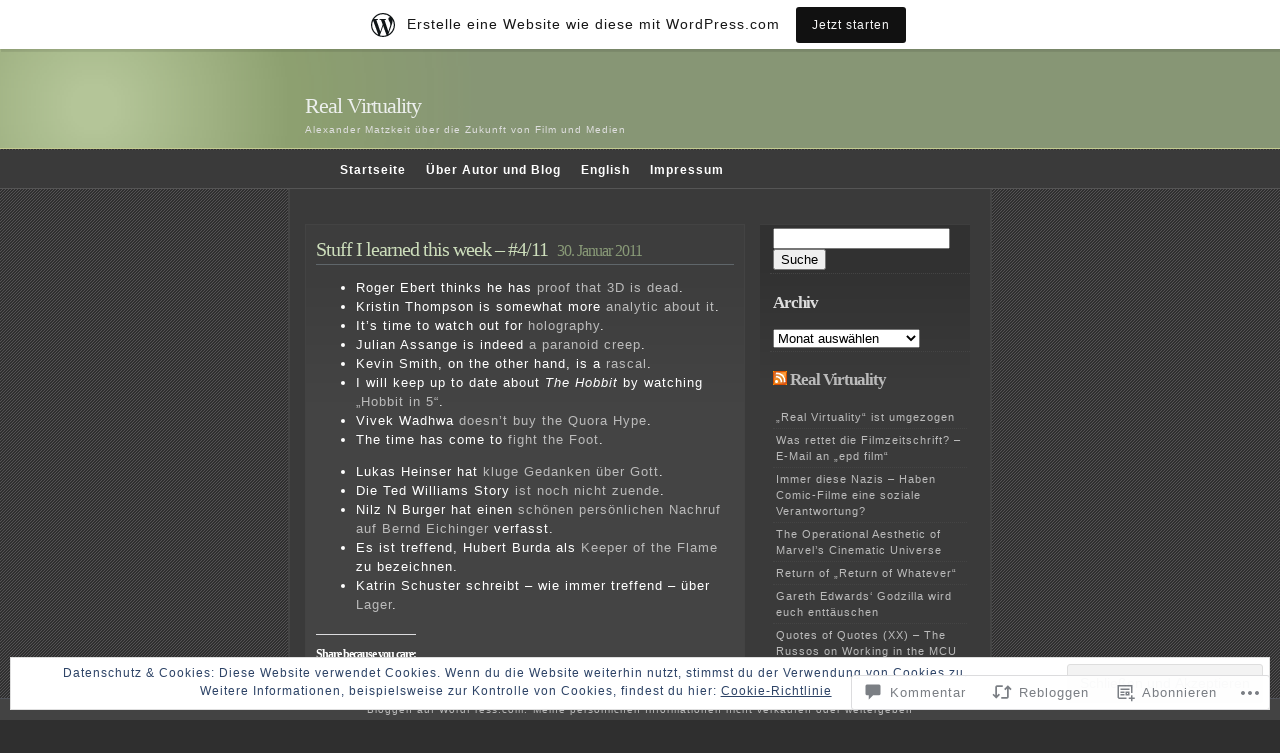

--- FILE ---
content_type: text/css;charset=utf-8
request_url: https://realvirtuality.wordpress.com/_static/??-eJx9i0EKgzAQAD9kXDRS8SC+RcM2RjbZkN1Q+nv1Zi+9zcAMfLJxnBSTgu4YUSDXDTCGgiD6JWydSAOPLFaTqfqQBApuxP5CD1f10H+TRzbEbtXA6UfMm9ZQ7nWJczcO3Wuy1vbHCfnSPE8=&cssminify=yes
body_size: 2324
content:



body{
	background:#2f2f2f url(/wp-content/themes/pub/emire/./images/stripes.gif);
	color:#dedede;
	font-family: 'Trebuchet MS', Tahoma, Lucida Grande, Verdana, Arial, Helvetica, sans-serif;
	font-size:62.5%;
	letter-spacing: 1px;
	line-height:1.5;
	margin:0;
	padding:0;
	text-align:center;
}
#wrap{
	background:#3a3a3a;
	border-left:2px solid #444;
	border-right:2px solid #444;
	border-bottom:1px solid #444;
	margin:0 auto;
	padding-top:20px;
	text-align:left;
	width:700px;
}

#content{
	border-bottom:none;
	border-top:none;
	float:left;
	padding:10px;
	width:450px;
}
#footer{
	position:fixed;
	bottom:0;
	width:100%;
	background:#434343;
	border-top:1px solid #4F5158;
	border-bottom:none;
	color:#888;
	clear:both;
	padding:3px 0;
	-moz-border-radius:3px;
}


#header{

	background:#879675 url(/wp-content/themes/pub/emire/./images/header.png) 0 no-repeat;
	border-bottom:1px solid #c4cC91;
	height:99px;
	margin:0;
	text-align:center;
	width:100%;
}
#header h1{
	font-size:2.2em;
	font-weight:normal;
	margin:0 auto;
	padding-top:40px;
	padding-left:30px;
	text-align:left;
	width:700px;
}
#header h1 a{
color:#ecefed;
}
#header p{
	font-size:1em;
	padding-left:30px;
	margin:0 auto;
	text-align:left;
	width:700px;
}

 h1, h2, h3{
	font-family: Georgia, "Times New Roman", Times, serif;
	letter-spacing: -1px;
}
h2{
	font-size:1.5em;
	padding-right:5px;
}
h3{
	font-size:1.2em;
}

#nav {
	background: #3A3A3A;
	border-bottom: 1px solid #555;
	font-size: 1.2em;
	margin-top: -0.9em;
}
#navwrap {
	display: block;
	margin: 0 auto;
	width: 700px;
}
#nav ul.menu {
	margin-left: -27px;
}
#nav ul {
	list-style-type: none;
}
#nav ul li {
	float: left;
	font-weight: bold;
	margin-top: 2px;
	padding: 9px 10px;
	position: relative;
}
#nav ul li a {
	color: #fff;
}
#nav ul li a:hover,
#nav ul li.current-menu-item > a,
#nav ul li.current-menu-ancestor > a,
#nav ul li.current_page_item > a,
#nav ul li.current_page_ancestor > a {
	color: #BDE271;
}
#nav .children .children,
#nav .sub-menu .sub-menu {
	margin-left: 12px;
}
#nav ul ul {
	display: none;
	float: left;
	position: absolute;
	top: 36px;
	left: 0;
	padding: 0;
	text-align: left;
	width: 85px;
	z-index: 9999;
}
#nav ul ul li {
	background: #212121;
	margin: 0;
	min-width: 105px;
}
#nav ul ul a {
	width: 105px;
}
#nav ul li:hover > ul {
	display: block;
}



 
 .entry{
	font-size:1.1em;
	margin:5px;
	padding:10px;
	clear:left;
}
.entrytitle{
	border-bottom:1px dotted #4F5158;
	color:#888;
}
.entrytitle h2, .entrytitle h3{
	display:inline;
	font-weight:normal;
}
.entrytitle h2{
	color:#fafafa;
}
.entrytitle h3{
	font-weight:normal;
}
.sticky, .entry-1{
	background:#444444 url(/wp-content/themes/pub/emire/./images/main.png) repeat-x;
	border:1px solid #434343;
	color:#ffffff;
	font-size:1.3em;
}

.sicky .entrytitle, .entry-1 .entrytitle{
	border-bottom:1px solid #5F666A;
	color:#897;
}
.sticky .entrytitle h2, .entry-1 .entrytitle h2 {
	color:#CDB;
}
body#home .sticky .entrytitle,
body#home .entry-1 .entrytitle
{
	border-bottom:none;

}
body#home .entry-1 .entrytitle
{
	padding-left:45px;
	background:url(/wp-content/themes/pub/emire/./images/latest.png) no-repeat;
}

body#home .sticky .entrytitle h2,
body#home .entry-1 .entrytitle h2{
	display:block;
	margin:0;
}

body#home .sticky .entrytitle h3,
body#home .entry-1 .entrytitle h3{
	display:block;
	margin:0;
	font-size:0.9em;
}
.entrymeta{
	background:#434343;
	font-size:0.8em;
	padding:5px;
	clear:both;
}
.entry-1 .entrymeta{
	display:block;
}
.postedby{
}
.filedto{
	background:url(/wp-content/themes/pub/emire/./images/file.gif) no-repeat 0 2px;
	padding-left:15px;
}
.commentslink{
	background:url(/wp-content/themes/pub/emire/./images/comments.gif) no-repeat 0 3px;
	padding-left:15px;
}
.navigation{
padding:5px;
background:#3e3e3e;
text-align:center;
}
.attachment .navigation {
background:none;
padding:0;
}
  
#sidebar{
	background:url(/wp-content/themes/pub/emire/./images/sidebar.png) repeat-x;
	border-top:1px solid #3e3e3e;
	color:#ddd;
	font-size:1.1em;
	float:left;
	margin-top:15px;
	padding-left:10px;
	width:200px;
}
#sidebar h3{
	color:#CDB;
	font-size:1.8em;
	font-weight:normal;
	margin-bottom:10px;
}
#sidebar ul{
	list-style-type:none;
	margin:0;
	padding:0;
}
#sidebar ul li{
	border-bottom:1px dotted #444444;
	padding:3px;
}

.commentsblock{
	margin:0.5em;
	padding:1em;
	font-size:1.1em;
}
.commentsblock textarea{
	width:100%;
}
.commentsblock input, .commentsblock textarea{
	border:1px solid #d1d1d1;
}
.commentsblock textarea:focus{
	background:#eee;
	border:1px solid #a1a1a1;
}
.commentsblock textarea:focus, .commentsblock input:focus{
	background:#eee;
	border:1px solid #a1a1a1;
}
.commentauthor{
	display:block;
	font-size:1.5em;
}
ol.commentlist{
	color:#777;
	font-size:0.9em;
	list-style-type:none;
	margin:0;
	margin-top:1.5em;
	padding:0;
}
.commentlist li{
	margin-bottom:0.5em;
	padding:0.5em 1em;
	list-style-type:none;
}
.commentlist li .avatar {
	border: 1px solid #383838;
	padding: 2px;
	float: right;
}
.thread-alt{
	background:#434343;
	border:1px solid #383838;
	padding:0.5em;
}
h3#comments{
font-size:1.6em;
}
#respond label {
	clear: right;
	font-size: 10px;
}
#respond input[type="text"] {
	float: left;
	margin-right: 6px;
}
#respond p {
	line-height: 24px;
}
#respond .comment-form-comment label,
#respond .form-allowed-tags {
	display: none;
}
#respond .required {
	font-size: 10px;
	margin-left: 5px;
	color: #ff4b33;
	font-weight: bold;
}
#respond .subscribe-label {
	font-size: 12px;
}
#respond .comment-notes {
	font-size: 10px;
}


 
a{
	text-decoration:none;
	color:#bbb;
}
a:hover{
color:#efe;
}
#nav:after, #wrap:after{
	content: ".";
	display: block;
	height: 0;
	clear: both;
	visibility:hidden;
}
* html #nav, * html #wrap {height: 1%;}

img.centered, img.aligncenter {
	display: block;
	margin-left: auto;
	margin-right: auto;
}

img.alignright {
	padding: 4px;
	margin: 0 0 2px 7px;
	display: inline;
}

img.alignleft {
	padding: 4px;
	margin: 0 7px 2px 0;
	display: inline;
}

.alignright {
	float: right;
}

.alignleft {
	float: left;
}
.aligncenter, div.aligncenter {
	display: block;
	margin-left: auto;
	margin-right: auto;
}

.wp-caption {
	border: 1px solid #ddd;
	text-align: center;
	background-color: #f3f3f3;
	padding-top: 4px;
	margin: 10px;
	max-width: 95%;
	-moz-border-radius: 3px;
	-khtml-border-radius: 3px;
	-webkit-border-radius: 3px;
	border-radius: 3px;
}

.wp-caption img {
	height: auto;
	margin: 0;
	max-width: 98%;
	padding: 0;
	border: 0 none;
}

.wp-caption p.wp-caption-text {
	font-size: 11px;
	color: #000;
	line-height: 17px;
	padding: 0 4px 5px;
	margin: 0;
}


.reblogger-note img.avatar {
	float: left;
	padding: 0;
	border: 0;
}

.reblogger-note-content {
	margin: 0 0 20px;
}

.wpcom-reblog-snapshot .reblog-from img {
	margin: 0 .75em 0 0;
	padding: 0;
	border: 0;
}

.wpcom-reblog-snapshot .reblogger-note img.avatar {
	float: left;
	padding: 0;
	border: 0;
	margin: 0 .5em 0 0;
}

.wpcom-reblog-snapshot {
	margin-bottom: 1em;
}

.wpcom-reblog-snapshot p.reblog-from {
	margin: 0 0 1em 0;
}

.wpcom-reblog-snapshot p.reblogger-headline {
	line-height: 32px;
	margin: 0 0 1em 0;
}

.wpcom-reblog-snapshot .reblogged-content {
	margin: 0 0 1em 0;
}


.reblog-post .wpcom-enhanced-excerpt-content {
	border-left: 3px solid #eee;
	padding-left: 15px;
}

.reblog-post ul.thumb-list {
	display: block;
	list-style: none;
	margin: 2px 0;
	padding: 0;
	clear: both;
}

.reblog-post ul.thumb-list li {
	display: inline;
	margin: 0;
	padding: 0 1px;
	border: 0;
}

.reblog-post ul.thumb-list li a {
	margin: 0;
	padding: 0;
	border: 0;
}

.reblog-post ul.thumb-list li img {
	margin: 0;
	padding: 0;
	border: 0;
}

.reblog-post .wpcom-enhanced-excerpt {
	clear: both;
}

.reblog-post .wpcom-enhanced-excerpt address,
.reblog-post .wpcom-enhanced-excerpt li,
.reblog-post .wpcom-enhanced-excerpt h1,
.reblog-post .wpcom-enhanced-excerpt h2,
.reblog-post .wpcom-enhanced-excerpt h3,
.reblog-post .wpcom-enhanced-excerpt h4,
.reblog-post .wpcom-enhanced-excerpt h5,
.reblog-post .wpcom-enhanced-excerpt h6,
.reblog-post .wpcom-enhanced-excerpt p {
	font-size: 100% !important;
}

.reblog-post .wpcom-enhanced-excerpt blockquote,
.reblog-post .wpcom-enhanced-excerpt pre,
.reblog-post .wpcom-enhanced-excerpt code,
.reblog-post .wpcom-enhanced-excerpt q {
	font-size: 98% !important;
}


.reblog-from img {
	margin: 0 10px 0 0;
	vertical-align: middle;
	padding: 0;
	border: 0;
}

.reblog-source {
	margin-bottom: 0;
	font-size: .8em;
	line-height: 1;
}

.reblog-source .more-words {
	color: #668eaa;
}

.wpcom-reblog-snapshot .reblog-post {
	box-shadow: 0 0 0 1px rgba(46, 68, 83, .1) inset, 0 1px 1px rgba(46, 68, 83, .05);
	border-radius: 4px;
	padding: 24px;
}


.wpcom-reblog-snapshot .reblogger-note {
	margin: 0 0 1em 0;
	overflow: hidden;
}

.wpcom-reblog-snapshot p.reblogger-headline {
	line-height: 32px;
	margin: 0 0 1em 0;
}

.wpcom-reblog-snapshot .reblogger-note-content {
	margin: 0;
	padding: 0;
}

body .wpcom-reblog-snapshot .reblogger-note-content blockquote {
	font-style: normal;
	font-weight: normal;
	font-size: 1em;
	margin: 0;
	padding: 0;
	position: relative;
	border: none;
}

.wpcom-reblog-snapshot .reblogger-note-content blockquote p:last-child {
	margin-bottom: 0;
}
.geolocation-chip .noticon {
  display: inline-block;
  vertical-align: middle;
}

.geolocation-chip {
  margin-bottom: 1em;
}